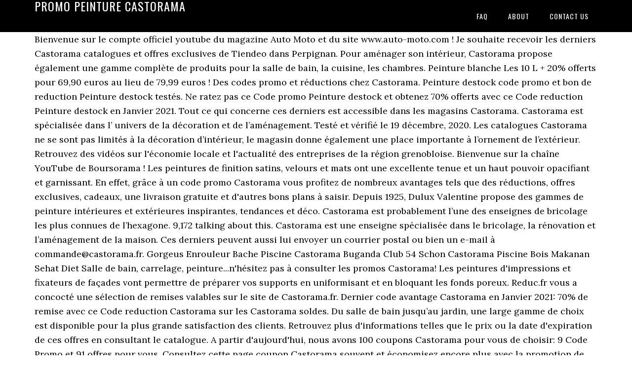

--- FILE ---
content_type: text/html
request_url: https://myismail.net/pay-it-dsqobau/9e947c-promo-peinture-castorama
body_size: 5230
content:
<!DOCTYPE html>
<html lang="fr">
<head>
<meta charset="utf-8"/>
<meta content="width=device-width, initial-scale=1" name="viewport"/>
<title>promo peinture castorama</title>
<link href="//fonts.googleapis.com/css?family=Lora%3A400%2C700%7COswald%3A400&amp;ver=3.1.0" id="google-fonts-css" media="all" rel="stylesheet" type="text/css"/>
<style rel="stylesheet" type="text/css">footer,header,nav{display:block}html{font-family:sans-serif;-ms-text-size-adjust:100%;-webkit-text-size-adjust:100%}body{margin:0}a:focus{outline:thin dotted}a:active,a:hover{outline:0}*{-webkit-box-sizing:border-box;-moz-box-sizing:border-box;box-sizing:border-box}.footer-widgets:before,.nav-primary:before,.site-container:before,.site-footer:before,.site-header:before,.site-inner:before,.wrap:before{content:" ";display:table}.footer-widgets:after,.nav-primary:after,.site-container:after,.site-footer:after,.site-header:after,.site-inner:after,.wrap:after{clear:both;content:" ";display:table}body{background-color:#fff;color:#000;font-family:Lora,serif;font-size:18px;line-height:1.625;-webkit-font-smoothing:antialiased}a{-webkit-transition:all .1s ease-in-out;-moz-transition:all .1s ease-in-out;-ms-transition:all .1s ease-in-out;-o-transition:all .1s ease-in-out;transition:all .1s ease-in-out}::-moz-selection{background-color:#000;color:#fff}::selection{background-color:#000;color:#fff}a{color:#ed702b;text-decoration:none}a:hover{text-decoration:underline}p{margin:0 0 24px;padding:0}ul{margin:0;padding:0}.wrap{margin:0 auto;max-width:1140px}.site-inner{clear:both;margin:65px 0 40px}.site-inner .wrap{border-bottom:double #ddd}.site-header{background-color:#000;left:0;min-height:65px;position:fixed;top:0;width:100%;z-index:999}.header-image .site-header{padding:0}.title-area{float:left;width:320px}.header-image .title-area{padding:0}.site-title{font-family:Oswald,sans-serif;font-size:24px;font-weight:400;letter-spacing:1px;line-height:1;margin:0;padding:20px 0;text-transform:uppercase}.header-image .site-title{padding:0}.genesis-nav-menu{line-height:1;margin:0;padding:0;width:100%}.genesis-nav-menu .menu-item{border-width:0;display:inline-block;margin:0;padding-bottom:0;text-align:left}.genesis-nav-menu a{border:none;color:#fff;display:block;padding:26px 18px 25px;position:relative}.genesis-nav-menu a:hover{color:#ed702b;text-decoration:none}.genesis-nav-menu .menu-item:hover{position:static}.nav-primary{float:right}.nav-primary .genesis-nav-menu a{font-family:Oswald,sans-serif;font-size:14px}.nav-primary .genesis-nav-menu>.menu-item>a{letter-spacing:1px;text-transform:uppercase}.nav-primary a:hover{color:#ed702b}.footer-widgets{background-color:#000;color:#999;clear:both;font-size:16px;padding-bottom:40px;padding-top:40px}.site-footer{font-size:16px;padding:40px 20px;text-align:center}.site-footer{color:#000}.site-footer p{margin-bottom:0}@media only screen and (max-width:1140px){.wrap{max-width:960px}.title-area{width:300px}}@media only screen and (max-width:960px){.header-image .site-header .title-area{background-position:center center!important}.wrap{max-width:768px}.title-area{width:100%}.site-header{position:static}.site-inner{margin-top:0;padding-left:5%;padding-right:5%}.genesis-nav-menu li,.nav-primary{float:none}.genesis-nav-menu,.site-header .title-area,.site-title{text-align:center}.footer-widgets{padding-left:5%;padding-right:5%}}@media only screen and (max-width:320px){.header-image .site-header .title-area{background-size:contain!important}}.has-drop-cap:not(:focus):first-letter{float:left;font-size:8.4em;line-height:.68;font-weight:100;margin:.05em .1em 0 0;text-transform:uppercase;font-style:normal}.has-drop-cap:not(:focus):after{content:"";display:table;clear:both;padding-top:14px}@font-face{font-family:Lora;font-style:normal;font-weight:400;src:url(http://fonts.gstatic.com/s/lora/v15/0QI6MX1D_JOuGQbT0gvTJPa787weuxJBkqg.ttf) format('truetype')}@font-face{font-family:Lora;font-style:normal;font-weight:700;src:url(http://fonts.gstatic.com/s/lora/v15/0QI6MX1D_JOuGQbT0gvTJPa787z5vBJBkqg.ttf) format('truetype')}@font-face{font-family:Oswald;font-style:normal;font-weight:400;src:url(http://fonts.gstatic.com/s/oswald/v31/TK3_WkUHHAIjg75cFRf3bXL8LICs1_FvsUZiYA.ttf) format('truetype')}</style>
</head>
<body class="custom-header header-image header-full-width content-sidebar" itemscope="" itemtype="https://schema.org/WebPage"><div class="site-container"><header class="site-header" itemscope="" itemtype="https://schema.org/WPHeader"><div class="wrap"><div class="title-area"><p class="site-title" itemprop="headline" style="color:#FFF">promo peinture castorama</p></div><nav aria-label="Main" class="nav-primary" itemscope="" itemtype="https://schema.org/SiteNavigationElement"><div class="wrap"><ul class="menu genesis-nav-menu menu-primary" id="menu-menu"><li class="menu-item menu-item-type-post_type menu-item-object-page menu-item-home menu-item-31" id="menu-item-31"><a href="#" itemprop="url"><span itemprop="name">FAQ</span></a></li>
<li class="menu-item menu-item-type-post_type menu-item-object-page menu-item-32" id="menu-item-32"><a href="#" itemprop="url"><span itemprop="name">About</span></a></li>
<li class="menu-item menu-item-type-post_type menu-item-object-page menu-item-33" id="menu-item-33"><a href="#" itemprop="url"><span itemprop="name">Contact US</span></a></li>
</ul></div></nav></div></header><div class="site-inner"><div class="wrap">
Bienvenue sur le compte officiel youtube du magazine Auto Moto et du site www.auto-moto.com ! Je souhaite recevoir les derniers Castorama catalogues et offres exclusives de Tiendeo dans Perpignan. Pour aménager son intérieur, Castorama propose également une gamme complète de produits pour la salle de bain, la cuisine, les chambres. Peinture blanche Les 10 L + 20% offerts pour 69,90 euros au lieu de 79,99 euros ! Des codes promo et réductions chez Castorama. Peinture destock code promo et bon de reduction Peinture destock testés. Ne ratez pas ce Code promo Peinture destock et obtenez 70% offerts avec ce Code reduction Peinture destock en Janvier 2021. Tout ce qui concerne ces derniers est accessible dans les magasins Castorama. Castorama est spécialisée dans l’ univers de la décoration et de l’aménagement. Testé et vérifié le 19 décembre, 2020. Les catalogues Castorama ne se sont pas limités à la décoration d’intérieur, le magasin donne également une place importante à l’ornement de l’extérieur. Retrouvez des vidéos sur l'économie locale et l'actualité des entreprises de la région grenobloise. Bienvenue sur la chaîne YouTube de Boursorama ! Les peintures de finition satins, velours et mats ont une excellente tenue et un haut pouvoir opacifiant et garnissant. En effet, grâce à un code promo Castorama vous profitez de nombreux avantages tels que des réductions, offres exclusives, cadeaux, une livraison gratuite et d'autres bons plans à saisir. Depuis 1925, Dulux Valentine propose des gammes de peinture intérieures et extérieures inspirantes, tendances et déco. Castorama est probablement l’une des enseignes de bricolage les plus connues de l’hexagone. 9,172 talking about this. Castorama est une enseigne spécialisée dans le bricolage, la rénovation et l’aménagement de la maison. Ces derniers peuvent aussi lui envoyer un courrier postal ou bien un e-mail à commande@castorama.fr. Gorgeus Enrouleur Bache Piscine Castorama Buganda Club 54 Schon Castorama Piscine Bois Makanan Sehat Diet Salle de bain, carrelage, peinture...n'hésitez pas à consulter les promos Castorama! Les peintures d'impressions et fixateurs de façades vont permettre de préparer vos supports en uniformisant et en bloquant les fonds poreux. Reduc.fr vous a concocté une sélection de remises valables sur le site de Castorama.fr. Dernier code avantage Castorama en Janvier 2021: 70% de remise avec ce Code reduction Castorama sur les Castorama soldes. Du salle de bain jusqu’au jardin, une large gamme de choix est disponible pour la plus grande satisfaction des clients. Retrouvez plus d'informations telles que le prix ou la date d'expiration de ces offres en consultant le catalogue. A partir d'aujourd'hui, nous avons 100 coupons Castorama pour vous de choisir: 9 Code Promo et 91 offres pour vous. Consultez cette page coupon Castorama souvent et économisez encore plus avec la promotion de code Castorama à jour, Code Réduction et traite. 12 euros remboursés dès 120 euros d’achat ! May 22, 2014 - CHAMBRE / Matin brumeux Satin Tollens Elements - 2,5 L - promo à 47,95 au lieu de 59,95 - Castorama Valider un code promo sur le site de Castorama. Trouvez rapidement le code … A propos de Castorama. Agissez maintenant! Peinture Castorama - prix et promo Consultez les bons plans de la semaine proposés par Castorama sur le produit : peinture et les promotions qui commencent à partir du 02.12.2020 . Utilisez gratuitement les castorama code avantage et Code avantage sur Noscodespromo.com maintenant! Le portail boursorama.com compte plus de 30 millions de visites mensuelles et plus de 290 millions de pages vues par mois, en moyenne. Peinture Piscine Polyester Castorama Peinture Pour Piscine Margelle Piscine Castorama Meilleur De Piscine Bois ... Piscine castorama promo. Plus d'informations sur Castorama . Explore dynamic Korea! Économisez avec les codes promotionnels et les coupons de Castorama pour décembre 2020. Code promo castorama. Ne ratez rien de l'actu automobile. C'est pour cela que chez Poulpeo nous vous proposons ce genre de promotions directement sur la page Castorama ! Les catalogues Castorama offrent des milliers de références pour décorer murs et sols, habiller les fenêtres et éclairer les intérieurs. Peinture couleur Les 2,5 L pour 49,90 euros au lieu de 54,90 euros ! Trouver 9 Castorama coupons et réductions à codepromo.fr. Retrouvez plus d'informations telles que le prix ou la date d'expiration de ces offres en consultant le catalogue. Radins.com vous aide à économiser gratuitement et toute l'année avec les meilleures réductions Castorama trouvées sur Internet et valables en Janvier 2021 Les offres Peinture Bois Extérieur dans les catalogues Castorama. Même les clôtures de jardin figurent dans les rayons. Les offres Pinceau Peinture dans les catalogues Castorama. Peinture Bois Extérieur en promotion chez Castorama. Cliquez sur celle qui … Premium posters, gallery-quality wall prints & frames: Best value for money Happy customers Fast shipping Printed with #posterlove Dernier Code promo Peinture voiture en Janvier 2021: 50% de remise avec ce Code réduction Peinture voiture sur les Peinture voiture soldes. 4 talking about this. Offre à durée limitée.  Maire de Fréjus (83), 1er Vice-Président de la CAVEM. De plus, obtenez la livraison gratuite sur votre commande. Piscine castorama promo . Alertes Tiendeo . Inscrivez-vous ! page facebook officielle du site 1001rimes.com Les offres Peinture Extérieure dans les catalogues Castorama. 175 Followers, 0 Following, 0 Posts - See Instagram photos and videos from Brocabrac.fr (@brocabrac.fr) Profitez de 16 codes promo Peinture destock sur les Peinture destock soldes. Votre code promo Castorama est un bon moyen de faire de nombreuses économies. Utilisez gratuitement les Bon de réduction et Code avantage sur Noscodespromo.com maintenant! Page temporairement inaccessible Notre catalogue outils & accessoires sera disponible prochainement Enjoy the videos and music you love, upload original content, and share it all with friends, family, and the world on YouTube. Alors n'hésitez plus et profitez de votre code promo Castorama au plus vite. Les meilleures promos . We would like to show you a description here but the site won’t allow us. Retrouvez toutes nos promotions et opérations spéciales proposées en ce moment dans nos magasins Tollens ou sur nos gammes de peintures dédiées chez Castorama. Pinceau Peinture en promotion chez Castorama. Ma Reduc vous propose 22 codes promo à valoir sur Castorama - Offre du moment : 10€ de remise sur TOUT le site à partir de 100€ d'achat. Sans oublier à la fin les outils de bricolage et les articles de rangement qui ont l’honneur dans le catalogue Castorama ! Salle de bain, carrelage, peinture...n'hésitez pas à consulter les promos Castorama! About your booking Essais, Performances, Actualités, Scoops, Pratique. Vous achetez vos articles chez Castorama et cherchez un code promo Castorama pour payer moins cher ? Obtenez les derniers catalogues et bonnes affaires disponibles pour le produit : peinture chez Castorama et … Call our reservations team: 02-317-8779. 2,224 Followers, 348 Following, 154 Posts - See Instagram photos and videos from YakayGo (@yakaygo) Présences est la chaîne du magazine de la CCI de Grenoble. Simples et ingénieuses, les peintures Dulux Valentine allient modernité et innovation en proposant des solutions pour tous vos projets de décoration et de rénovation. Le cashback chez Castorama c'est bien, mais profiter de remises grâce à des codes promo ou réductions c'est encore mieux ! Retrouvez plus d'informations telles que le prix ou la date d'expiration de ces offres en consultant le catalogue. Peinture Extérieure en promotion chez Castorama. Retrouvez les offres promo peinture Ripolin ! 31K likes. L'offre Castorama d'aujourd'hui: Up to 80% Off. Posterlounge, Leipzig. 
</div></div><div class="footer-widgets"><div class="wrap">
<a href="https://myismail.net/pay-it-dsqobau/9e947c-rock-the-casbah-festival">Rock The Casbah Festival</a>,
<a href="https://myismail.net/pay-it-dsqobau/9e947c-meilleur-rpg-ps4">Meilleur Rpg Ps4</a>,
<a href="https://myismail.net/pay-it-dsqobau/9e947c-adieu-mon-chien-poeme">Adieu Mon Chien Poeme</a>,
<a href="https://myismail.net/pay-it-dsqobau/9e947c-peau-d%27%C3%A2ne-mariage">Peau D'âne Mariage</a>,
<a href="https://myismail.net/pay-it-dsqobau/9e947c-arthur-benzaquen-femme">Arthur Benzaquen Femme</a>,
<a href="https://myismail.net/pay-it-dsqobau/9e947c-pr%C3%A9sence-africaine-manuscrit">Présence Africaine Manuscrit</a>,
</div></div><footer class="site-footer" itemscope="" itemtype="https://schema.org/WPFooter"><div class="wrap"><p>promo peinture castorama 2020</p></div></footer></div>
</body></html>